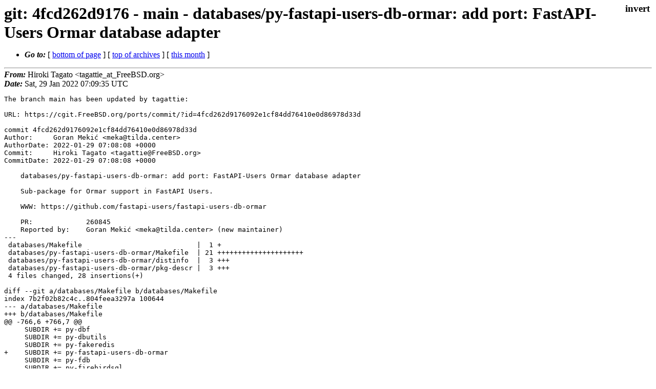

--- FILE ---
content_type: text/html
request_url: https://lists.freebsd.org/archives/dev-commits-ports-main/2022-January/013150.html
body_size: 1666
content:
<!DOCTYPE html>
<html>
  <head>
    <meta http-equiv="Content-Type" content="text/html; charset=utf-8" />
    <meta name="color-scheme" content="light dark" />
    <meta name="Author" content="Hiroki Tagato  &lt;tagattie_at_FreeBSD.org&gt;" />
    <meta name="Subject" content="git: 4fcd262d9176 - main - databases/py-fastapi-users-db-ormar: add port: FastAPI-Users Ormar database adapter" />
    <link rel="stylesheet" type="text/css" href="/assets/ml.css"/>
    <title>git: 4fcd262d9176 - main - databases/py-fastapi-users-db-ormar: add port: FastAPI-Users Ormar database adapter</title>
  </head>
  <body id="body">
  <input type="checkbox" id="invert">
  <article id="main">
    <label class="invert_label" for="invert"></label>
    <header class="head">
    <h1>git: 4fcd262d9176 - main - databases/py-fastapi-users-db-ormar: add port: FastAPI-Users Ormar database adapter</h1>
    <ul>
    
    
    <li><strong><i>Go to: </i></strong> [ <a href="#footer">bottom of page</a> ] [ <a href="../index.html">top of archives</a> ] [ <a href="index.html">this month</a> ] </li>
    </ul>
    </header>
    <strong><i>From:</i></strong> Hiroki Tagato  &lt;tagattie_at_FreeBSD.org&gt;</string><br>
    <strong><i>Date:</i></strong> Sat, 29 Jan 2022 07:09:35 UTC </strong><br>
    <pre class="main">The branch main has been updated by tagattie:

URL: https://cgit.FreeBSD.org/ports/commit/?id=4fcd262d9176092e1cf84dd76410e0d86978d33d

commit 4fcd262d9176092e1cf84dd76410e0d86978d33d
Author:     Goran Mekić &lt;meka@tilda.center&gt;
AuthorDate: 2022-01-29 07:08:08 +0000
Commit:     Hiroki Tagato &lt;tagattie@FreeBSD.org&gt;
CommitDate: 2022-01-29 07:08:08 +0000

    databases/py-fastapi-users-db-ormar: add port: FastAPI-Users Ormar database adapter
    
    Sub-package for Ormar support in FastAPI Users.
    
    WWW: https://github.com/fastapi-users/fastapi-users-db-ormar
    
    PR:             260845
    Reported by:    Goran Mekić &lt;meka@tilda.center&gt; (new maintainer)
---
 databases/Makefile                            |  1 +
 databases/py-fastapi-users-db-ormar/Makefile  | 21 +++++++++++++++++++++
 databases/py-fastapi-users-db-ormar/distinfo  |  3 +++
 databases/py-fastapi-users-db-ormar/pkg-descr |  3 +++
 4 files changed, 28 insertions(+)

diff --git a/databases/Makefile b/databases/Makefile
index 7b2f02b82c4c..804feea3297a 100644
--- a/databases/Makefile
+++ b/databases/Makefile
@@ -766,6 +766,7 @@
     SUBDIR += py-dbf
     SUBDIR += py-dbutils
     SUBDIR += py-fakeredis
+    SUBDIR += py-fastapi-users-db-ormar
     SUBDIR += py-fdb
     SUBDIR += py-firebirdsql
     SUBDIR += py-flask-sqlalchemy
diff --git a/databases/py-fastapi-users-db-ormar/Makefile b/databases/py-fastapi-users-db-ormar/Makefile
new file mode 100644
index 000000000000..c8d3411a95f9
--- /dev/null
+++ b/databases/py-fastapi-users-db-ormar/Makefile
@@ -0,0 +1,21 @@
+PORTNAME=	fastapi-users-db-ormar
+DISTVERSION=	1.0.0
+CATEGORIES=	databases python
+MASTER_SITES=	CHEESESHOP
+PKGNAMEPREFIX=	${PYTHON_PKGNAMEPREFIX}
+
+MAINTAINER=	meka@tilda.center
+COMMENT=	FastAPI-Users Ormar database adapter
+
+LICENSE=	MIT
+LICENSE_FILE=	${WRKSRC}/LICENSE
+
+RUN_DEPENDS=	${PYTHON_PKGNAMEPREFIX}fastapi-users&gt;=6.1.2:www/py-fastapi-users@${PY_FLAVOR} \
+		${PYTHON_PKGNAMEPREFIX}ormar&gt;=0.10.16:databases/py-ormar@${PY_FLAVOR}
+
+USES=		python:3.6+
+USE_PYTHON=	autoplist concurrent distutils
+
+NO_ARCH=	yes
+
+.include &lt;bsd.port.mk&gt;
diff --git a/databases/py-fastapi-users-db-ormar/distinfo b/databases/py-fastapi-users-db-ormar/distinfo
new file mode 100644
index 000000000000..3dbc82a931af
--- /dev/null
+++ b/databases/py-fastapi-users-db-ormar/distinfo
@@ -0,0 +1,3 @@
+TIMESTAMP = 1632917589
+SHA256 (fastapi-users-db-ormar-1.0.0.tar.gz) = 5e5bcf83ca7512d026a2fb55290a7858f8e9a31c33154c9ef73b593876a9e3f6
+SIZE (fastapi-users-db-ormar-1.0.0.tar.gz) = 9456
diff --git a/databases/py-fastapi-users-db-ormar/pkg-descr b/databases/py-fastapi-users-db-ormar/pkg-descr
new file mode 100644
index 000000000000..340b8eed4728
--- /dev/null
+++ b/databases/py-fastapi-users-db-ormar/pkg-descr
@@ -0,0 +1,3 @@
+Sub-package for Ormar support in FastAPI Users.
+
+WWW: https://github.com/fastapi-users/fastapi-users-db-ormar
</pre>
    <footer id="footer" class="foot">
    <ul>
    
    
    <li><strong><i>Go to: </i></strong> [ <a href="#">top of page</a> ] [ <a href="../index.html">top of archives</a> ] [ <a href="index.html">this month</a> ]</li>
    </ul>
    
    <a class="secondary" href="013150.txt" >Original text of this message</a><br><br>
    
    </footer>
    </article>
 </body>
</html>
